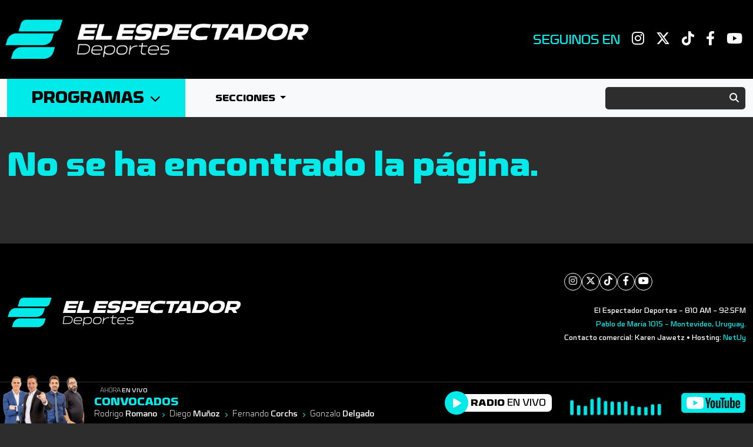

--- FILE ---
content_type: text/html; charset=UTF-8
request_url: https://espectador.com/notoquennada/darwincolumna/la-vedettizacion-de-la-justicia-al-fiscal-de-corte-se-le-emputecio-el-sistema-cumbre-de-davos-magnates-altruistas-se-dan-el-gustito-de-profetizar-catastrofes
body_size: 36727
content:
<!DOCTYPE html>
<html lang="es-UY" prefix="og: http://ogp.me/ns# fb: http://ogp.me/ns/fb# article: http://ogp.me/ns/article#">

<head>
  <meta charset="utf-8">
  <title>404 | El Espectador Deportes</title>
  <meta name="format-detection" content="telephone=no" />
  <meta name="viewport" content="user-scalable=no, initial-scale=1, maximum-scale=1, minimum-scale=1, width=device-width, height=device-height" />
  <link rel="stylesheet" href="https://espectador.com/public/css/styles.min.css?v=202601201121">

  <link rel="apple-touch-icon" sizes="180x180" href="https://espectador.com/public/img/favicon/apple-touch-icon.png">
  <link rel="icon" type="image/png" sizes="32x32" href="https://espectador.com/public/img/favicon/favicon-32x32.png">
  <link rel="icon" type="image/png" sizes="16x16" href="https://espectador.com/public/img/favicon/favicon-16x16.png">
  <link rel="manifest" href="https://espectador.com/public/img/favicon/site.webmanifest">

  <!-- Bootstrap JS -->
  <script src="https://cdn.jsdelivr.net/npm/bootstrap@5.3.3/dist/js/bootstrap.bundle.min.js" integrity="sha384-YvpcrYf0tY3lHB60NNkmXc5s9fDVZLESaAA55NDzOxhy9GkcIdslK1eN7N6jIeHz" crossorigin="anonymous"></script>


  <!-- Font Awesome -->
  <!-- <script defer src="https://espectador.com/public/fonts/fontawesome/js/brands.min.js"></script>
  <script defer src="https://espectador.com/public/fonts/fontawesome/js/solid.min.js"></script>
  <script defer src="https://espectador.com/public/fonts/fontawesome/js/fontawesome.min.js"></script> -->
  <link href="https://cdnjs.cloudflare.com/ajax/libs/font-awesome/6.4.2/css/all.min.css" rel="stylesheet">


  <meta name="msapplication-TileColor" content="#000000">
  <meta name="theme-color" content="#000000">
  <meta name="mobile-web-app-capable" content="yes">
  <meta name="application-name" content="El Espectador Deportes">
  <meta name="apple-mobile-web-app-status-bar-style" content="black">
    <meta name="description"         content="La primera radio vuelve a ser la primera radio" />
  <meta property="og:url"          content="https://espectador.com" />
  <meta property="og:type"         content="article" />
  <meta property="og:title"        content="El Espectador 810" />
  <meta property="og:description"  content="La primera radio vuelve a ser la primera radio" />
  <meta property="og:image"        content="https://espectador.com/public/img/facebook/facebook.jpg" />
  <meta name="twitter:card"        content="summary_large_image">
  <meta name="twitter:site"        content="@elespectadoruy">
  <meta name="twitter:creator"     content="@elespectadoruy">
  <meta name="twitter:title"       content="El Espectador 810">
  <meta name="twitter:description" content="La primera radio vuelve a ser la primera radio">
  <meta name="twitter:image"       content="https://espectador.com/public/img/facebook/facebook.jpg">

  <!-- Google tag (gtag.js) -->
  <script async src="https://www.googletagmanager.com/gtag/js?id=G-NJ913GBHES"></script>
  <script>
    window.dataLayer = window.dataLayer || [];

    function gtag() {
      dataLayer.push(arguments);
    }
    gtag('js', new Date());

    gtag('config', 'G-NJ913GBHES');
  </script>

  <script>
    var URL_BASE = 'https://espectador.com/';
    var optionActive = '404';
    var VIVO = [];
    var DOBLE = false
  </script>
</head>

<body>
  <header class="header">
    <div class="container d-flex justify-content-between align-items-center px-0 px-lg-2">
        <div class="d-flex align-items-center">
            <div class="toggle-menu-btn clickable shows-menu-button me-3 d-flex justify-content-center align-items-center d-lg-none">
                <img src="https://espectador.com/public/img/iso-logo-black.png" alt="El Espectador Deportivo">
            </div>
            <div class="logo">
                <a href="https://espectador.com/">
                    <picture>
                        <source srcset="https://espectador.com/public/img/logo-white.png" media="(min-width: 992px)">
                        <img src="https://espectador.com/public/img/logo-letters-white.png" alt="El Espectador Deportivo">
                    </picture>
                </a>
            </div>
        </div>
        <div class="follow-us d-none d-sm-block">
            <ul class="d-flex align-items-center">
                <li class="follow-us-label d-none d-md-block">
                    Seguinos en
                </li>
                <li>
                    <a target="_blank" href="https://www.instagram.com/elespectadoruy/">
                        <i class="fa-brands fa-instagram icon"></i>
                    </a>
                </li>
                <li>
                    <a target="_blank" href="https://x.com/ElEspectadorUy">
                        <i class="fa-brands fa-x-twitter icon"></i>
                    </a>
                </li>
                <li>
                    <a target="_blank" href="https://www.tiktok.com/@elespectadoruy">
                        <i class="fa-brands fa-tiktok icon"></i>
                    </a>
                </li>
                <li>
                    <a target="_blank" href="https://www.facebook.com/ElEspectadorUy/">
                        <i class="fa-brands fa-facebook-f icon"></i>
                    </a>
                </li>
                <li>
                    <a target="_blank" href="https://www.youtube.com/@elespectador810">
                        <i class="fa-brands fa-youtube icon"></i>
                    </a>
                </li>
            </ul>
        </div>
    </div>
</header>
<script>
    document.addEventListener('DOMContentLoaded', () => {
        const menu = document.querySelector('#main-nav');
        const body = document.body;

        // Selecciona todos los botones con la clase `toggle-menu-btn`
        const menuButtons = document.querySelectorAll('.toggle-menu-btn');

        // Define la función para abrir/cerrar el menú
        function toggleMenu(event) {
            const button = event.currentTarget; // El botón que fue clickeado
            const icon = button.querySelector('.icon'); // Selecciona el icono dentro del botón

            if (menu.classList.contains('open')) {
                menu.classList.remove('open');
                body.classList.remove('menu-open');
                icon.classList.remove('menu-open'); // Cambia el estado del icono
            } else {
                menu.classList.add('open');
                body.classList.add('menu-open');
                icon.classList.add('menu-open'); // Cambia el estado del icono
            }
        }

        // Asocia el evento `click` a cada botón
        menuButtons.forEach(button => {
            button.addEventListener('click', toggleMenu);
        });

        // Cierra el menú si se hace clic fuera del menú
        document.addEventListener('click', (event) => {
            const menuIsOpen = menu.classList.contains('open');
            const isClickInsideMenu = menu.contains(event.target);
            const isClickInsideButton = event.target.closest('.toggle-menu-btn');

            // Si el menú está abierto y el clic es fuera del menú y no es en un botón de apertura, lo cerramos
            if (menuIsOpen && !isClickInsideMenu && !isClickInsideButton) {
                menu.classList.remove('open');
                body.classList.remove('menu-open');
                // Asegurarse de que todos los iconos vuelvan a su estado original
                document.querySelectorAll('.icon').forEach(icon => icon.classList.remove('menu-open'));
            }
        });
    });
</script>  <nav class="navbar p-0 navbar-expand-lg bg-body-tertiary d-none d-lg-block">
    <div class="container">
        <ul class="navbar-nav me-auto mb-2 mb-lg-0">
            <li class="nav-item shows">
                <a class="toggle-menu-btn nav-link d-flex align-items-center" href="#">Programas<i class="fa-solid fa-chevron-down icon"></i></a>
            </li>
            <li class="nav-item dropdown sections-item">
                <a class="nav-link dropdown-toggle" href="#" role="button" data-bs-toggle="dropdown" aria-expanded="false">
                    Secciones
                </a>
                <ul class="dropdown-menu">
                    <li><a class="dropdown-item" href="https://espectador.com/seleccion">Selección</a></li>
                    <li><a class="dropdown-item" href="https://espectador.com/futboluruguayo">Fútbol Uruguayo</a></li>
                    <li><a class="dropdown-item" href="https://espectador.com/basquetbol">Básquetbol</a></li>
                    <li><a class="dropdown-item" href="https://espectador.com/otrosdeportes">Otros deportes</a></li>
                </ul>
            </li>
            <li class="nav-item simple-item">
                <a class="nav-link" href="https://espectador.com/seleccion">Selección</a>
            </li>
            <li class="nav-item simple-item">
                <a class="nav-link" href="https://espectador.com/futboluruguayo">Fútbol Uruguayo</a>
            </li>
            <li class="nav-item simple-item">
                <a class="nav-link" href="https://espectador.com/basquetbol">Básquetbol</a>
            </li>
            <li class="nav-item simple-item">
                <a class="nav-link" href="https://espectador.com/otrosdeportes">Otros deportes</a>
            </li>
        </ul>
        <form id="search-form" class="d-none d-lg-block d-flex" role="search" method="post" action="https://espectador.com/buscar">
            <p class="d-lg-none">Buscá audios, programas, secciones, etc...</p>
            <div class="input-container">
                <input class="form-control" autocomplete="off" name='TXT' type="search" placeholder="" aria-label="Search">
                <button type="submit"><i class="fa-solid fa-search icon"></i></button>
            </div>
        </form>
    </div>
</nav>
<div id="main-nav">
    <div class="container">
        <div class="header d-flex justify-content-between align-items-center">
            <div class="logo">
                <img src="https://espectador.com/public/img/logo-letters-white.png" alt="">
            </div>
            <div class="toggle-menu-btn clickable close-nav-icon d-flex align-items-center justify-content-center">
                <i class="fa-solid fa-times icon"></i>
            </div>
        </div>
        <form id="search-form" class="d-lg-none" role="search" method="post" action="https://espectador.com/buscar">
            <p class="d-lg-none label">Buscá audios, programas, secciones, etc...</p>
            <div class="input-container d-flex">
                <input class="form-control" autocomplete="off" name='TXT' type="search" placeholder="" aria-label="Search">
                <button type="submit"><i class="fa-solid fa-search icon"></i></button>
            </div>
        </form>
        <hr class="d-lg-none">
        <h4 class="text-primary d-lg-none">Programas</h4>
        <div class="shows">
                            <div class="show">
                    <a href="https://espectador.com/desdeelvamos">
                        <div class="image-container">
                            <img src="https://espectador.com/public/img/navbar/desdeelvamos.png" alt="">
                        </div>
                    </a>
                    <div class="title">
                        <a href="https://espectador.com/desdeelvamos">Desde el Vamos</a>
                    </div>
                </div>
                            <div class="show">
                    <a href="https://espectador.com/lamanana">
                        <div class="image-container">
                            <img src="https://espectador.com/public/img/navbar/lamanana.png" alt="">
                        </div>
                    </a>
                    <div class="title">
                        <a href="https://espectador.com/lamanana">La Mañana del Fútbol</a>
                    </div>
                </div>
                            <div class="show">
                    <a href="https://espectador.com/convocados">
                        <div class="image-container">
                            <img src="https://espectador.com/public/img/navbar/convocados.png" alt="">
                        </div>
                    </a>
                    <div class="title">
                        <a href="https://espectador.com/convocados">Convocados</a>
                    </div>
                </div>
                            <div class="show">
                    <a href="https://espectador.com/basquetboldeprimera">
                        <div class="image-container">
                            <img src="https://espectador.com/public/img/navbar/basquetboldeprimera.png" alt="">
                        </div>
                    </a>
                    <div class="title">
                        <a href="https://espectador.com/basquetboldeprimera">Básquetbol de Primera</a>
                    </div>
                </div>
                            <div class="show">
                    <a href="https://espectador.com/lasvocesdelfutbol">
                        <div class="image-container">
                            <img src="https://espectador.com/public/img/navbar/lasvocesdelfutbol.png" alt="">
                        </div>
                    </a>
                    <div class="title">
                        <a href="https://espectador.com/lasvocesdelfutbol">Las Voces del Fútbol</a>
                    </div>
                </div>
                            <div class="show">
                    <a href="https://espectador.com/losmismoslocos">
                        <div class="image-container">
                            <img src="https://espectador.com/public/img/navbar/losmismoslocos.png" alt="">
                        </div>
                    </a>
                    <div class="title">
                        <a href="https://espectador.com/losmismoslocos">Los Mismos Locos</a>
                    </div>
                </div>
                            <div class="show">
                    <a href="https://espectador.com/tuyamia">
                        <div class="image-container">
                            <img src="https://espectador.com/public/img/navbar/tuyamia.png" alt="">
                        </div>
                    </a>
                    <div class="title">
                        <a href="https://espectador.com/tuyamia">Tuya y Mía</a>
                    </div>
                </div>
                            <div class="show">
                    <a href="https://espectador.com/espectadores">
                        <div class="image-container">
                            <img src="https://espectador.com/public/img/navbar/espectadores.png" alt="">
                        </div>
                    </a>
                    <div class="title">
                        <a href="https://espectador.com/espectadores">Espectadores</a>
                    </div>
                </div>
                            <div class="show">
                    <a href="https://espectador.com/embajadoresdelgol">
                        <div class="image-container">
                            <img src="https://espectador.com/public/img/navbar/embajadoresdelgol.png" alt="">
                        </div>
                    </a>
                    <div class="title">
                        <a href="https://espectador.com/embajadoresdelgol">Embajadores del Gol</a>
                    </div>
                </div>
                            <div class="show">
                    <a href="https://espectador.com/basquettotal">
                        <div class="image-container">
                            <img src="https://espectador.com/public/img/navbar/basquettotal.png" alt="">
                        </div>
                    </a>
                    <div class="title">
                        <a href="https://espectador.com/basquettotal">Básquet Total</a>
                    </div>
                </div>
                            <div class="show">
                    <a href="https://espectador.com/desdeelvestuario">
                        <div class="image-container">
                            <img src="https://espectador.com/public/img/navbar/desdeelvestuario.png" alt="">
                        </div>
                    </a>
                    <div class="title">
                        <a href="https://espectador.com/desdeelvestuario">Desde el Vestuario</a>
                    </div>
                </div>
                            <div class="show">
                    <a href="https://espectador.com/ascensodirecto">
                        <div class="image-container">
                            <img src="https://espectador.com/public/img/navbar/ascensodirecto.png" alt="">
                        </div>
                    </a>
                    <div class="title">
                        <a href="https://espectador.com/ascensodirecto">Ascenso Directo</a>
                    </div>
                </div>
                            <div class="show">
                    <a href="https://espectador.com/eldespegue">
                        <div class="image-container">
                            <img src="https://espectador.com/public/img/navbar/eldespegue.png" alt="">
                        </div>
                    </a>
                    <div class="title">
                        <a href="https://espectador.com/eldespegue">El Despegue</a>
                    </div>
                </div>
                            <div class="show">
                    <a href="https://espectador.com/hipicos">
                        <div class="image-container">
                            <img src="https://espectador.com/public/img/navbar/hipicos.png" alt="">
                        </div>
                    </a>
                    <div class="title">
                        <a href="https://espectador.com/hipicos">Hípicos</a>
                    </div>
                </div>
                            <div class="show">
                    <a href="https://espectador.com/vamosquevamos">
                        <div class="image-container">
                            <img src="https://espectador.com/public/img/navbar/vamosquevamos.png" alt="">
                        </div>
                    </a>
                    <div class="title">
                        <a href="https://espectador.com/vamosquevamos">Vamos que Vamos</a>
                    </div>
                </div>
                    </div>
        <hr class="d-sm-none">
        <div class="follow-us d-sm-none">
            <ul class="d-flex flex-wrap align-items-center">
                <li class="follow-us-label">
                    Seguinos en
                </li>
                <li>
                    <a target="_blank" href="https://www.instagram.com/elespectadoruy/">
                        <i class="fa-brands fa-instagram icon"></i>
                    </a>
                </li>
                <li>
                    <a target="_blank" href="https://x.com/ElEspectadorUy">
                        <i class="fa-brands fa-x-twitter icon"></i>
                    </a>
                </li>
                <li>
                    <a target="_blank" href="https://www.tiktok.com/@elespectadoruy">
                        <i class="fa-brands fa-tiktok icon"></i>
                    </a>
                </li>
                <li>
                    <a target="_blank" href="https://www.facebook.com/ElEspectadorUy/">
                        <i class="fa-brands fa-facebook-f icon"></i>
                    </a>
                </li>
                <li>
                    <a target="_blank" href="https://www.youtube.com/@elespectador810">
                        <i class="fa-brands fa-youtube icon"></i>
                    </a>
                </li>
            </ul>
        </div>
    </div>
</div>
  <div class="container">
    <div class="page-title">
    <h1>No se ha encontrado la página.</h1>
</div>
  </div>
  <footer id="footer">
    <div class="espectador-footer">
        <div class="container d-md-flex justify-content-between align-items-center">
            <div class="logo">
                <img src="https://espectador.com/public/img/logo-white.png" alt="">
            </div>
            <div class="data">
                <ul>
                    <li>
                        <ul class="follow">
                            <li>
                                <a target="_blank" href="https://www.instagram.com/elespectadoruy/">
                                    <i class="fa-brands fa-instagram icon"></i>
                                </a>
                            </li>
                            <li>
                                <a target="_blank" href="https://x.com/ElEspectadorUy">
                                    <i class="fa-brands fa-x-twitter icon"></i>
                                </a>
                            </li>
                            <li>
                                <a target="_blank" href="https://www.tiktok.com/@elespectadoruy">
                                    <i class="fa-brands fa-tiktok icon"></i>
                                </a>
                            </li>
                            <li>
                                <a target="_blank" href="https://www.facebook.com/ElEspectadorUy/">
                                    <i class="fa-brands fa-facebook-f icon"></i>
                                </a>
                            </li>
                            <li>
                                <a target="_blank" href="https://www.youtube.com/@elespectador810">
                                    <i class="fa-brands fa-youtube icon"></i>
                                </a>
                            </li>
                        </ul>
                    </li>
                    <li>El Espectador Deportes - 810 AM - 92.5FM</li>
                    <li><a href="https://www.google.com/maps/place/Azul+FM+101.9/@-34.9104152,-56.1729445,17z/data=!3m1!4b1!4m5!3m4!1s0x959f81ca919c59d9:0x8852249e3aeab32b!8m2!3d-34.9104076!4d-56.1705844?shorturl=1">Pablo de María 1015 - Montevideo, Uruguay.</a>
                    <li>Contacto comercial: Karen Jawetz • Hosting: <a href="https://www.netuy.net/" target="_blank">NetUy</a></li>
                </ul>
            </div>
        </div>
    </div>
    <div class="magnolio-footer">
        <div class="container d-lg-flex justify-content-between align-items-center">
            <div class="magnolio">
                <div class="logo">
                    <img src="https://espectador.com/public/img/logos/magnolio-media-group.png" alt="">
                </div>
                <ul class="follow">
                    <ul class="follow">
                        <li>
                            <a target="_blank" href="https://www.instagram.com/magnolio.uy/">
                                <i class="fa-brands fa-instagram icon"></i>
                            </a>
                        </li>
                        <li>
                            <a target="_blank" href="https://www.facebook.com/MagnolioUy">
                                <i class="fa-brands fa-facebook-f icon"></i>
                            </a>
                        </li>
                        <li>
                            <a target="_blank" href="https://x.com/MagnolioUy">
                                <i class="fa-brands fa-x-twitter icon"></i>
                            </a>
                        </li>
                        <li>
                            <a target="_blank" href="https://www.linkedin.com/company/magnoliouy">
                                <i class="fa-brands fa-linkedin icon"></i>
                            </a>
                        </li>
                        
                        <li>
                            <a target="_blank" href="https://www.google.com/maps/place/Magnolio+Media+Group/@-34.9104193,-56.1705725,17z/data=!3m1!4b1!4m6!3m5!1s0x959f81d96089b49b:0xd30dc3b1c7793d1d!8m2!3d-34.9104193!4d-56.1705725!16s%2Fg%2F11h5n7jr5w?entry=ttu&g_ep=EgoyMDI1MDEyMi4wIKXMDSoASAFQAw%3D%3D">
                                <i class="fa-solid fa-map-marker icon"></i>
                            </a>
                        </li>
                    </ul>
                </ul>
            </div>
            <div class="logos">
                <ul>
                    <li>
                        <a href="https://delsol.uy/" target="_blank">
                            <img class="delsol" src="https://espectador.com/public/img/logos/delsol-logo.png" alt="">
                        </a>
                    </li>
                    <li>
                        <a href="https://espectador.com" target="_blank">
                            <img class="espectador" src="https://espectador.com/public/img/logos/espectador-deportes-logo.png" alt="">
                        </a>
                    </li>
                    <li>
                        <a href="https://azulfm.com.uy/" target="_blank">
                            <img class="azulfm" src="https://espectador.com/public/img/logos/azulfm-logo.png" alt="">
                        </a>
                    </li>
                    <li>
                        <a href="https://www.topic.uy/" target="_blank">
                            <img class="topic" src="https://espectador.com/public/img/logos/topic-logo.png" alt="">
                        </a>
                    </li>
                    <li>
                        <a href="https://magnoliosala.uy/" target="_blank">
                            <img class="magnoliosala" src="https://espectador.com/public/img/logos/magnoliosala-logo.png" alt="">
                        </a>
                    </li>
                    <li>
                        <a href="https://magnoliopodcast.uy/" target="_blank">
                            <img class="magnoliopodcast" src="https://espectador.com/public/img/logos/magnoliopodcast-logo.png" alt="">
                        </a>
                    </li>
                </ul>
            </div>
        </div>
    </div>
</footer>  <input type="hidden" id="shows-data" value='{"desdeelvamos":{"nombre":"Desde el Vamos","horario":"Lunes a viernes de \u003Cstrong\u003E7:00 a 8:00\u003C\/strong\u003E","img":"desdeelvamos","conductores":[{"nombre":"Sebasti\u00e1n","apellido":"Giovanelli"}],"redes":{"username":"ElEspectadorUy","instagram":"elespectadoruy","twitter":"ElEspectadorUy","tiktok":"elespectadoruy","facebook":"ElEspectadorUy"}},"lamanana":{"nombre":"La Ma\u00f1ana del F\u00fatbol","horario":"Lunes a viernes de \u003Cstrong\u003E7:45 a 10:00\u003C\/strong\u003E","img":"lamanana","conductores":[{"nombre":"Federico","apellido":"Buysan"},{"nombre":"Sebasti\u00e1n","apellido":"Giovanelli"},{"nombre":"Chiquito","apellido":"Bertolini"},{"nombre":"Gonzalo","apellido":"Ronchi"}],"redes":{"username":"lamananadelfutbol","instagram":"lamananadelfutbol","twitter":"MananaDelFutbol","tiktok":"elespectadoruy","facebook":"ElEspectadorUy"}},"convocados":{"nombre":"Convocados","horario":"Lunes a viernes de \u003Cstrong\u003E10:00 a 12:00\u003C\/strong\u003E","img":"convocados","conductores":[{"nombre":"Rodrigo","apellido":"Romano"},{"nombre":"Diego","apellido":"Mu\u00f1oz"},{"nombre":"Fernando","apellido":"Corchs"},{"nombre":"Gonzalo","apellido":"Delgado"}],"redes":{"username":"convocadosuy","instagram":"convocadosuy","twitter":"ConvocadosUy","tiktok":"elespectadoruy","facebook":"ElEspectadorUy"}},"basquetboldeprimera":{"nombre":"B\u00e1squetbol de Primera","horario":"Lunes a viernes de \u003Cstrong\u003E12:00 a 13:00\u003C\/strong\u003E","img":"basquetboldeprimera","conductores":[{"nombre":"Federico","apellido":"Buysan"},{"nombre":"Lali","apellido":"Sonsol"},{"nombre":"Fernando","apellido":"Corchs"},{"nombre":"Santiago","apellido":"Rodr\u00edguez"}],"redes":{"username":"basquetboldeprimera","instagram":"basquetboldeprimera","twitter":"PrimeraBasquet","tiktok":"elespectadoruy","facebook":"basquet810"}},"lasvocesdelfutbol":{"nombre":"Las Voces del F\u00fatbol","horario":"Lunes a viernes de \u003Cstrong\u003E13:00 a 16:00\u003C\/strong\u003E","img":"lasvocesdelfutbol","conductores":[{"nombre":"Julio","apellido":"R\u00edos"},{"nombre":"Alberto","apellido":"P\u00e9rez"},{"nombre":"Valent\u00edn","apellido":"Fletcher"},{"nombre":"Edgardo","apellido":"Buggiano"}],"redes":{"username":"lasvocesdelfutbol","instagram":"lasvoces_futbol","twitter":"lasvoces_futbol","tiktok":"lasvoces_futbol","facebook":"lasvocesdelfutboluruguay"}},"losmismoslocos":{"nombre":"Los Mismos Locos","horario":"Lunes a viernes de \u003Cstrong\u003E16:00 a 18:00\u003C\/strong\u003E","img":"losmismoslocos","conductores":[{"nombre":"Jorge","apellido":"Pi\u00f1eyr\u00faa"},{"nombre":"Germ\u00e1n","apellido":"Silveira"},{"nombre":"Adri\u00e1n","apellido":"Mozzone"},{"nombre":"Yuri","apellido":"Jakimczuk"},{"nombre":"Marcos","apellido":"Silva"}],"redes":{"username":"losmismoslocosuy","instagram":"losmismoslocosuy","twitter":"losmismoslocos","tiktok":"elespectadoruy","facebook":"losmismoslocosuy"}},"tuyamia":{"nombre":"Tuya y M\u00eda","horario":"Lunes a viernes de \u003Cstrong\u003E18:00 a 20:00\u003C\/strong\u003E","img":"tuyamia","conductores":[{"nombre":"Diego","apellido":"Sonsol"},{"nombre":"Lali","apellido":"Sonsol"},{"nombre":"Jorge","apellido":"Ser\u00e9"},{"nombre":"Juan","apellido":"Esmoris"},{"nombre":"Pedro","apellido":"Figueredo"}],"redes":{"username":"tuyaymiauy","instagram":"tuyaymiauy","twitter":"TuyaYMiaUy","tiktok":"elespectadoruy","facebook":"tuyaymiauy"}},"espectadores":{"nombre":"Espectadores","horario":"S\u00e1bados de \u003Cstrong\u003E10:00 a 11:00\u003C\/strong\u003E","img":"espectadores","conductores":[{"nombre":"Gerardo","apellido":"P\u00e9rez"},{"nombre":"Juan Pablo","apellido":"Taborda"}],"redes":{"username":"espectadores810","instagram":"espectadores810","twitter":"espectadores810","tiktok":"elespectadoruy","facebook":"espectadores810"}},"embajadoresdelgol":{"nombre":"Embajadores del Gol","horario":"S\u00e1bados de \u003Cstrong\u003E11:00 a 12:00\u003C\/strong\u003E","img":"embajadoresdelgol","conductores":[{"nombre":"Sebasti\u00e1n","apellido":"Giovanelli"},{"nombre":"Mauricio","apellido":"Ben\u00edtez"},{"nombre":"Pedro","apellido":"Figueredo"},{"nombre":"Florencia","apellido":"Simoes"}],"redes":{"username":"embajadores_gol","instagram":"embajadores_gol","twitter":"Embajadores_gol","tiktok":"elespectadoruy","facebook":"ElEspectadorUy"}},"basquettotal":{"nombre":"B\u00e1squet Total","horario":"S\u00e1bados de \u003Cstrong\u003E12:00 a 13:00\u003C\/strong\u003E","img":"basquettotal","conductores":[{"nombre":"Favio","apellido":"Ottonello"},{"nombre":"Jos\u00e9","apellido":"Rodr\u00edguez Rey"},{"nombre":"Gast\u00f3n","apellido":"Mui\u00f1os"},{"nombre":"Federico","apellido":"Gonz\u00e1lez"},{"nombre":"Juan Pablo","apellido":"Dragonetti"},{"nombre":"Mat\u00edas","apellido":"Caballero"}],"redes":{"username":"basquettotalradio","instagram":"basquettotalradio","twitter":"BTotalradio","tiktok":"elespectadoruy","facebook":"ElEspectadorUy"}},"desdeelvestuario":{"nombre":"Desde el Vestuario","horario":"S\u00e1bados de \u003Cstrong\u003E13:00 a 14:00\u003C\/strong\u003E","img":"desdeelvestuario","conductores":[{"nombre":"Mauricio","apellido":"Panizza"},{"nombre":"Julio","apellido":"Macchi"},{"nombre":"Diego","apellido":"Sonsol"},{"nombre":"Lali","apellido":"Sonsol"}],"redes":{"username":"delvestuariouy","instagram":"delvestuariouy","twitter":"delvestuariouy","tiktok":"elespectadoruy","facebook":"ElEspectadorUy"}},"ascensodirecto":{"nombre":"Ascenso Directo","horario":"Domingos de \u003Cstrong\u003E10:00 a 12:00\u003C\/strong\u003E","img":"ascensodirecto","conductores":[{"nombre":"Iv\u00e1n","apellido":"Buela"},{"nombre":"Nicol\u00e1s","apellido":"Colombo"},{"nombre":"Facundo","apellido":"Loza"},{"nombre":"Nicol\u00e1s","apellido":"Musetti"},{"nombre":"Alejandro","apellido":"Etchegoyen"}],"redes":{"username":"directoascenso","instagram":"directoascenso","twitter":"directoascenso","tiktok":"elespectadoruy","facebook":"ElEspectadorUy"}},"eldespegue":{"nombre":"El Despegue","horario":"S\u00e1bados de \u003Cstrong\u003E8:00 a 9:00\u003C\/strong\u003E","img":"ascensodirecto","conductores":[{"nombre":"Enrique","apellido":"Arrillaga"},{"nombre":"Mart\u00edn","apellido":"Machado"},{"nombre":"Sebasti\u00e1n","apellido":"Pizzorno"},{"nombre":"Nicol\u00e1s","apellido":"Pepe"}],"redes":{"username":"eldespegueuy","instagram":"eldespegueuy","twitter":"eldespegueuy","tiktok":"elespectadoruy","facebook":"ElEspectadorUy"}},"hipicos":{"nombre":"H\u00edpicos","horario":"S\u00e1bados de \u003Cstrong\u003E9:00 a 10:00\u003C\/strong\u003E","img":"ascensodirecto","conductores":[{"nombre":"Antonio \"Pato\"","apellido":"Castro"},{"nombre":"Germ\u00e1n","apellido":"Boiso"},{"nombre":"Beatriz","apellido":"Correa"}],"redes":{"username":"elespectadoruy","instagram":"hipicosuy","twitter":"elespectadoruy","tiktok":"elespectadoruy","facebook":"ElEspectadorUy"}},"vamosquevamos":{"nombre":"Vamos que Vamos","horario":"Lunes a viernes de \u003Cstrong\u003E20:00 a 22:00\u003C\/strong\u003E y fines de semana","img":"vamosquevamos","conductores":[{"nombre":"Fabi\u00e1n","apellido":"Bertolini"},{"nombre":"Edward","apellido":"Pi\u00f1\u00f3n"},{"nombre":"Javier","apellido":"De Le\u00f3n"},{"nombre":"Oscar","apellido":"Cros"},{"nombre":"Fernando","apellido":"Castro"},{"nombre":"Gonzalo","apellido":"Basal"}],"redes":{"username":"elespectadoruy","instagram":"vqv_futbol","twitter":"elespectadoruy","tiktok":"elespectadoruy","facebook":"VQV_Futbol"}}}'>
<script src="https://espectador.com/public/js/streaming-espectador-deportes.js?v=27"></script>
<div id="play-bar">
  <div class="main-streaming">
    <div class="hosts-image-container">
      <img id="show-img" alt="">
    </div>
    <div class="show-data flex-grow-1">
      <div id='live-label' class="live">Ahora <strong>en vivo</strong></div>
      <div id="show-title" class="title"></div>
      <div id="show-hosts" class="hosts flex-grow"></div>
    </div>
    <div class="play-btn">
      <a href="https://espectador.com/envivo" target="_blank">
        <div class="icon-container">
          <i class="fa-solid fa-play icon"></i>
        </div>
        <div class="online-radio">
          <strong>Radio</strong> en vivo
        </div>
      </a>
    </div>
    <div class="sound-bars">
      <div class="bars-image-container">
        <img src="https://espectador.com/public/img/sound-bars.gif" alt="">
      </div>
    </div>
    <div class="youtube-btn">
      <a target="_blank" href="https://www.youtube.com/@elespectador810">
        <div class="image-container">
          <img src="https://espectador.com/public/img/youtube-play-bar.png" alt="">
        </div>
      </a>
    </div>

  </div>
  <!-- <div class="secondary-streaming">

  </div> -->
</div>
<script>
  // Cambiar el envivo
  changeVivoPage();
  if (optionActive == 'envivo') parselink();
  setInterval(updateVivo, 30000);
  setInterval(changeVivoPage, 30000);
  setInterval(loadLast, 60000 * 10);

  function loadLast() {
    var el = document.getElementById('playlast');
    if (el) {
      var xmlhttp = new XMLHttpRequest();

      xmlhttp.onreadystatechange = function() {
        if (xmlhttp.readyState == XMLHttpRequest.DONE) { // XMLHttpRequest.DONE == 4
          if (xmlhttp.status == 200) {
            el.innerHTML = xmlhttp.responseText;
          }
          if (optionActive == 'envivo') parselink();
        }
      }

      xmlhttp.open("GET", "https://espectador.com/last.php", true);
      xmlhttp.send();
    }
  }

  function parselink() {
    var a = document.getElementsByTagName('a');
    for (var i = 0; i < a.length; i++) {
      a[i].setAttribute('target', '_blank');
    }
  }
</script>
</body>

</html><!-- gen -->